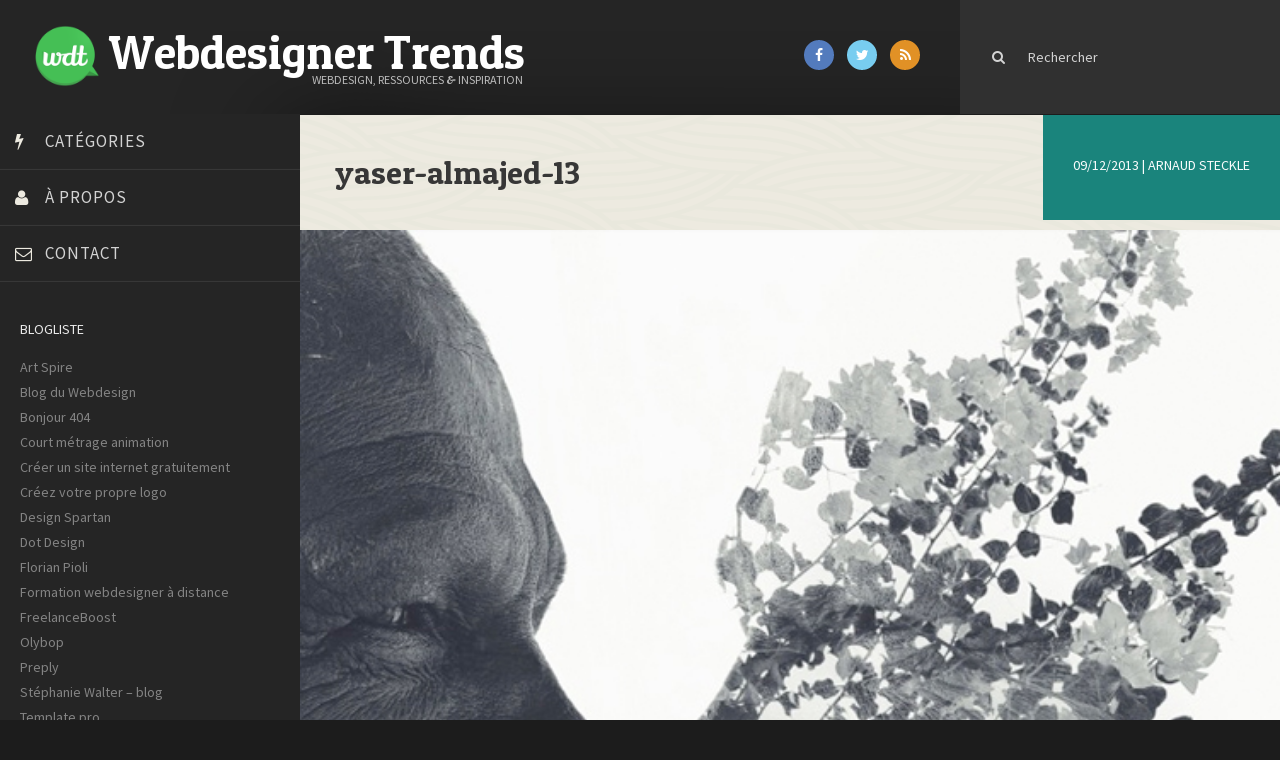

--- FILE ---
content_type: text/html; charset=utf-8
request_url: https://www.google.com/recaptcha/api2/aframe
body_size: 267
content:
<!DOCTYPE HTML><html><head><meta http-equiv="content-type" content="text/html; charset=UTF-8"></head><body><script nonce="w2efuYqMCneQL-0DywCFjg">/** Anti-fraud and anti-abuse applications only. See google.com/recaptcha */ try{var clients={'sodar':'https://pagead2.googlesyndication.com/pagead/sodar?'};window.addEventListener("message",function(a){try{if(a.source===window.parent){var b=JSON.parse(a.data);var c=clients[b['id']];if(c){var d=document.createElement('img');d.src=c+b['params']+'&rc='+(localStorage.getItem("rc::a")?sessionStorage.getItem("rc::b"):"");window.document.body.appendChild(d);sessionStorage.setItem("rc::e",parseInt(sessionStorage.getItem("rc::e")||0)+1);localStorage.setItem("rc::h",'1769843421068');}}}catch(b){}});window.parent.postMessage("_grecaptcha_ready", "*");}catch(b){}</script></body></html>

--- FILE ---
content_type: text/javascript
request_url: https://www.webdesignertrends.com/wp-content/themes/webdesignertrendsv3/js/functions.js?ver=1.0.0
body_size: 4258
content:
/* 
 * Themez Kitchen
 * -----------------------------------------------------------
 * @package Themez Kitchen  - Premium Multipurpose Wordpress Theme
 * @subpackage ThemezKitchen
 * @copyright Copyright (c), ThemezKitchen,  (http://www.themezkitchen.com/)
 * @link http://www.themezkitchen.com/
 * @version 1.0.0
 * @since Version 1.0.0
 */

function onScrollInit( items, trigger ) {
  items.each( function() {
    var osElement = jQuery(this),
        osAnimationClass = osElement.attr('data-wk-animation'),
        osAnimationDelay = osElement.attr('data-wk-animation-delay');
        osAnimationDuration = osElement.attr('data-wk-animation-duration');
      
        osElement.css({
          '-webkit-animation-delay':    osAnimationDelay,
          '-moz-animation-delay':       osAnimationDelay,
          'animation-delay':            osAnimationDelay,
          '-webkit-animation-duration': osAnimationDuration,
          'animation-duration':         osAnimationDuration,
        });

        var osTrigger = ( trigger ) ? trigger : osElement;
        
        osTrigger.waypoint(function() {
          osElement.addClass('animated').addClass(osAnimationClass);
          },{
              triggerOnce: true,
              offset: '90%'
        });
  });
}



jQuery(document).ready(function ($) {
    //smooth scroll of anchor
    //$('a[href*=#]:not([href=#])').click(function() { //btn-comment
    $('.btn-comment').click(function() { 
    if (location.pathname.replace(/^\//,'') == this.pathname.replace(/^\//,'') && location.hostname == this.hostname) {
      var target = $(this.hash);
      target = target.length ? target : $('[name=' + this.hash.slice(1) +']');
      if (target.length) {
        $('html,body').animate({
          scrollTop: target.offset().top
        }, 1000);
        return false;
      }
    }
  });

    //init animation
    onScrollInit( jQuery('.animate-element') );
    //add sidebar window height
    function setHeight() {
        windowHeight = $(window).innerHeight();
        //take the height of the header 
        headerHeight = $('#masthead').innerHeight();
        contentSidebarHeight = $('.sidebar-content-aff').outerHeight(true);
        $('.main-sidebar').css('min-height', windowHeight - headerHeight);
        $('.wk-page-content').css('min-height', contentSidebarHeight+60+"px");
    };
    setHeight();
    
    
    $(window).resize(function () {
        setHeight();
    });
    
    $(window).scroll(function () {
        setHeight();
    });

    //remove ft img loading
     setTimeout(function () {
            $('.ft-loader').fadeOut();
     }, 500);


    $(".bt-menu-trigger").click(function () {
        $(this).toggleClass('bt-menu-open');
        $('.content-holder').toggleClass('closed');
    });
    //toggle sidebar
    $('.bt-menu-trigger').toggle(function () {
        $('.main-sidebar').addClass('opem-menu-responsive');
        $('.main-sidebar').animate({
            left: "-300px"
        }, 200);
    },
    function () {
        $('.main-sidebar').removeClass('opem-menu-responsive');
        $('.main-sidebar').animate({
            left: "0"
        }, 200);
    });
            
    //toggle author
     $('.close-author-overlay').click(function(e){
         e.preventDefault();
         $('.author-overlay').fadeOut();
     });
     
      $('.show-author-overlay').click(function(e){
          e.preventDefault();
         $('.author-overlay').fadeIn();
     });

});

//define the elements which needs to close on esc key
var elem = jQuery( '.author-overlay' )[0];
jQuery( document ).on( 'keydown', function ( e ) {
    if ( e.keyCode === 27 ) {
        jQuery( elem ).fadeOut();
    }
});

//Lancement Masonry
				
jQuery(document).ready(function ($) {
	var $container = $('.masonry-canvas').masonry();
	// layout Masonry again after all images have loaded
	$container.imagesLoaded( function() {
		 $container.masonry({
           itemSelector: '.wk-masonry-item', //nom du bloc                       
     });
	});
	
	
	//Masonry-2 (pour categories et archives etc)	
	var $container2 = $('.masonry-canvas-2').masonry();
	// layout Masonry again after all images have loaded
	$container2.imagesLoaded( function() {
		 $container2.masonry({
           itemSelector: '.wk-masonry-item-30', //nom du bloc                       
     });
	});
	
});				